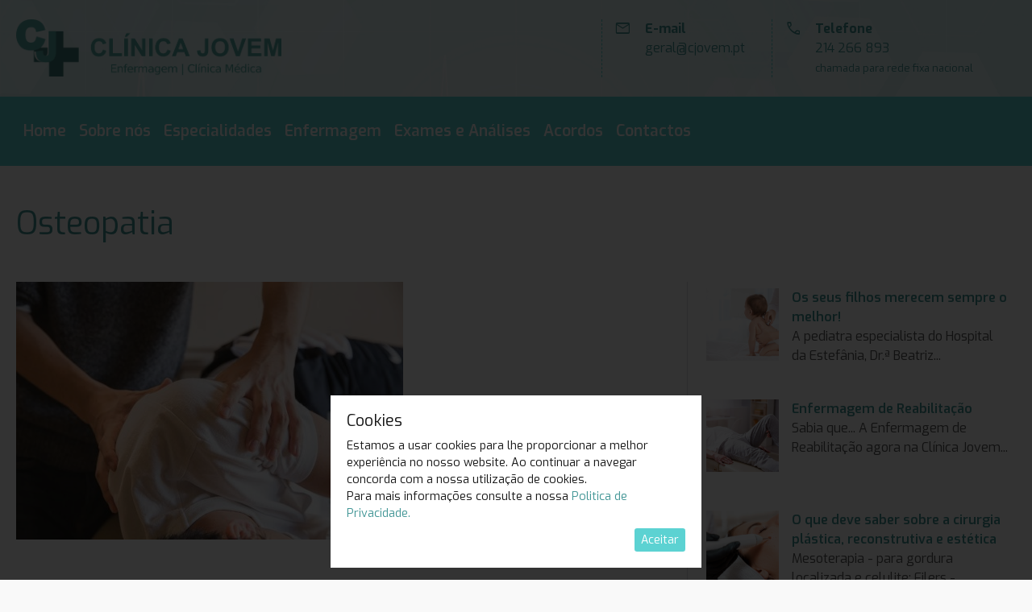

--- FILE ---
content_type: text/html; charset=utf-8
request_url: https://clinicajovem.com/blog.php?id=9
body_size: 3151
content:
<!DOCTYPE html>
<html lang="pt">
<head>
<meta charset="UTF-8">
<meta http-equiv="X-UA-Compatible" content="IE=edge">
<meta name="viewport" content="width=device-width, initial-scale=1, minimum-scale=1">
<title>Osteopatia </title>
<meta name="description" content="Dr Miguel Paraíso,  carteira Profissional: nºC-0031217 
Atualmente a trabalhar na Clínica Jovem, desenvolve a sua atividade tendo em conta a sua formação:	

	Osteopatia, Instituto de Medicina">
<link rel="apple-touch-icon" sizes="180x180" href="images/apple-touch-icon.png">
<link rel="icon" type="image/png" sizes="32x32" href="images/favicon-32x32.png">
<link rel="icon" type="image/png" sizes="16x16" href="images/favicon-16x16.png">
<link rel="manifest" href="images/site.webmanifest">
<link rel="mask-icon" href="images/safari-pinned-tab.svg" color="#5bbad5">
<link rel="shortcut icon" href="images/favicon.ico">
<meta name="msapplication-TileColor" content="#da532c">
<meta name="msapplication-config" content="images/browserconfig.xml">
<meta name="theme-color" content="#ffffff">
<meta property="og:title" content="Osteopatia">
<meta property="og:description" content="Dr Miguel Paraíso,  carteira Profissional: nºC-0031217 
Atualmente a trabalhar na Clínica Jovem, desenvolve a sua atividade tendo em conta a sua formação:	

	Osteopatia, Instituto de Medicina">
<meta property="og:image" content="https://www.clinicajovem.com/images/blog/osteopatia.jpg">
<meta property="og:image:width" content="480">
<meta property="og:image:height" content="320">
<link rel="stylesheet" type="text/css" href="css/animate.css">
<link rel="stylesheet" type="text/css" href="Bootstrap/css/bootstrap.min.css">
<link rel="stylesheet" type="text/css" href="css/style.css?696b68bae60fb">
<script src="js/jquery.min.js"></script>
</head>
<body class="animated fadeIn">

	<header>
	<div class="container pt-4">
		<div class="row">
			<div class="col-sm-12 col-md-5 col-lg-7 mb-4">
				<a href="./">
					<img src="images/Logo_CJ.png" width="329" height="72" class="img-fluid" alt="Logo clínica">
				</a>
			</div>
			<div class="col-sm-6 col-md-3 col-lg-2 left-bordered mb-4">
				<div class="row no-gutters">
					<div class="col-auto">
						<span class="material-symbols-outlined">
							mail
						</span>
					</div>
					<div class="col pl-3">
						<strong>E-mail</strong><br>
						geral@cjovem.pt
					</div>
				</div>
			</div>
			<div class="col-sm-6 col-md-4 col-lg-3 left-bordered mb-4">
				<div class="row no-gutters">
					<div class="col-auto">
						<span class="material-symbols-outlined">
							call
						</span>
					</div>
					<div class="col pl-3">
						<strong>Telefone</strong><br>
						214 266 893<br>
						<small>chamada para rede fixa nacional</small>
					</div>
				</div>
			</div>
		</div>
	</div>
	<div class="fixednav">
		<div class="container">
			<div class="row">
				<nav class="navbar navbar-expand-lg">
					<button class="navbar-toggler border-0" style="outline:none;" type="button" data-toggle="collapse" data-target="#navbarSupportedContent" aria-controls="navbarSupportedContent" aria-expanded="false" aria-label="Toggle navigation">
						<span class="material-symbols-outlined">
						menu
						</span>
					</button>
					<div class="collapse navbar-collapse" id="navbarSupportedContent">
						<ul class="navbar-nav">
							<li class="nav-item"> <a class="nav-link" href="./">Home </a> </li>
							<li class="nav-item"> <a class="nav-link" href="sobre.php">Sobre nós</a> </li>
							<li class="nav-item"> <a class="nav-link" href="especialidades.php">Especialidades</a> </li>
							<li class="nav-item"> <a class="nav-link" href="enfermagem.php">Enfermagem</a> </li>
							<li class="nav-item"> <a class="nav-link" href="exames-analises.php">Exames e Análises</a> </li>
							<li class="nav-item"> <a class="nav-link" href="acordos.php">Acordos</a> </li>
							<li class="nav-item"> <a class="nav-link" href="contactos.php">Contactos</a> </li>
						</ul>
					</div>
				</nav>
			</div>
		</div>
	</div>
</header>	
	<div class="container">
	
		<h1 class="main-title">Osteopatia</h1>	
		<div class="row">
		
			<div class="col-lg-8 mb-5">
				<div class="mb-5"> <img class="img-fluid" src="images/blog/osteopatia.jpg"></div><p><strong>Dr Miguel Paraíso</strong>,  carteira Profissional: nºC-0031217 </p>
<p>Atualmente a trabalhar na Clínica Jovem, desenvolve a sua atividade tendo em conta a sua formação:	</p>
<ul>
	<li>Osteopatia, Instituto de Medicina Tradicional de Lisboa, 2017	</li>
	<li>Formação em Patologias desportivas, 2017	</li>
	<li>Formação em Ligaduras funcionais, 2017</li>
	<li> Formação em Mesoterapia Homeopática, 2015</li>
	<li> Workshop em Osteopatia infantil, 2014	</li>
	<li>Curso de obtenção de cédula definitiva em Osteopatia, Escola Superior de Saúde Cruz Vermelha Portuguesa, 2021</li>
</ul>
			</div>
			
			<div class="col-lg-4 border-left mb-5">
			
				<div class="blog-thumb">
							<img  src="images/1x1.gif" style="background-image: url(images/blog/pediatria.jpg);">
							<p class="mb-0">Os seus filhos merecem sempre o melhor!</p>
							<span>A pediatra especialista do Hospital da Estefânia, Dr.ª Beatriz...</span>
							<a href="blog.php?id=3"></a>
						</div><div class="blog-thumb">
							<img  src="images/1x1.gif" style="background-image: url(images/blog/enfermagem_reab.jpg);">
							<p class="mb-0">Enfermagem de Reabilitação</p>
							<span>Sabia que...
A Enfermagem de Reabilitação agora na Clínica Jovem...</span>
							<a href="blog.php?id=4"></a>
						</div><div class="blog-thumb">
							<img  src="images/1x1.gif" style="background-image: url(images/blog/cirurgia_estetica.jpg);">
							<p class="mb-0">O que deve saber sobre a cirurgia plástica, reconstrutiva e estética</p>
							<span>Mesoterapia - para gordura localizada e celulite;
						Filers  -...</span>
							<a href="blog.php?id=5"></a>
						</div><div class="blog-thumb">
							<img  src="images/1x1.gif" style="background-image: url(images/blog/dieta3passos.png);">
							<p class="mb-0">DIETA3PASSOS</p>
							<span>https://www.dieta3passos.pt
A DIETA3PASSOS é um programa de...</span>
							<a href="blog.php?id=6"></a>
						</div><div class="blog-thumb">
							<img  src="images/1x1.gif" style="background-image: url(images/blog/pexels-anete-lusina-5723265.jpg);">
							<p class="mb-0">Psicologia Clínica</p>
							<span>A Psicologia Clínica possui uma área de atuação muito vasta, e...</span>
							<a href="blog.php?id=7"></a>
						</div><div class="blog-thumb">
							<img  src="images/1x1.gif" style="background-image: url(images/blog/podologia.jpg);">
							<p class="mb-0">Podologia</p>
							<span>A podologia é uma área que trata de todas as alterações do...</span>
							<a href="blog.php?id=8"></a>
						</div><div class="blog-thumb">
							<img  src="images/1x1.gif" style="background-image: url(images/blog/pexels-photo-4098224.jpg);">
							<p class="mb-0">Terapia de Casal</p>
							<span>O propósito da Terapia de Casal é apoiar o casal em momentos de...</span>
							<a href="blog.php?id=10"></a>
						</div>	
				
			</div>
		</div>

	</div>

	<div class="cookie-alert-ovl">
		<div class="cookie-alert">
			<h5>Cookies</h5>
			<p class="mb-2">Estamos a usar cookies para lhe proporcionar a melhor experiência no nosso website. Ao continuar a navegar concorda com a nossa utilização de cookies.<br>
			Para mais informações consulte a nossa <a class="btn-link modal-link" href="politica-de-privacidade.php">Politica de Privacidade.</a>
			</p> 
			<button class="btn btn-sm border btn-primary float-right" onClick="acceptCookies()"><span class="fa fa-check"></span> Aceitar</button>
		</div>
	</div>
	<script>function acceptCookies(){$.post("acceptCookies.php",{acceptCookies:"YES"});$(".cookie-alert-ovl").slideToggle(500);}</script>
	

<footer>
	<div class="container">
		<div class="row">
            <div class="col-6 col-md-auto col-lg-2 mb-4">
				<p><strong>A Clínica</strong></p>
				<p><a href="./">Home </a> </p>
				<p><a href="sobre.php">Sobre nós</a> </p>
				<p><a href="contactos.php">Contactos</a> </p>
				<p><a href="blog.php">Blogue</a> </p>
			</div>
            <div class="col-6 col-md-auto col-lg-2 mb-4">
				<p><strong>Serviços</strong></p>
				<p><a href="especialidades.php">Especialidades</a> </p>
				<p><a href="enfermagem.php">Enfermagem</a> </p>
				<p><a href="acordos.php">Acordos</a> </p>				
			</div>
            <div class="col-6 col-md-auto col-lg-3 mb-4">
				<p><strong>Informação Legal</strong></p>
				<p><a class="modal-link" href="politica-de-privacidade.php">Política de Privacidade</a></p>
				<p><a href="ral.php">Resolução de Litígios</a></p>
				<p><a target="_blank" href="https://www.livroreclamacoes.pt/inicio">Livro de Reclamações</a></p>
			</div>
            <div class="col-6 col-md-auto col-lg-3 mb-4">
				<p><strong>Links</strong></p>
				<p><a href="https://www.ordemdosmedicos.pt/" target="_blank">Ordem dos médicos</a></p>
				<p><a href="http://www.ordemenfermeiros.pt/Paginas/default.aspx" target="_blank">Ordem dos enfermeiros</a></p>
				<p><a href="https://www.ordemdospsicologos.pt/pt#.T0u52odmJDs" target="_blank">Ordem dos psicólogos</a></p>
				<p><a href="https://www.sns.gov.pt/" target="_blank">Portal do SNS</a></p>
				<p><a href="https://www.arslvt.min-saude.pt/" target="_blank">ARS Lisboa e Vale do Tejo</a></p>
			</div>
            <div class="col-6 col-md-auto mb-4">
				<p><strong>Redes Sociais</strong></p>
				<p class="small color-primary-dark"><strong>Siga-nos</strong></p>
				<p><img src="images/5305154_fb_facebook_facebook logo_icon.png" height="16" alt="partilhar no facebook"> <a target="_blank" href="https://www.facebook.com/profile.php?id=100063499632430">Siga-nos no Facebook</a></p>
				<p class="small color-primary-dark"><strong>Partilhe</strong></p>
				<div class="a2a_kit">
					<a class="a2a_button_facebook">
						<img src="images/5305154_fb_facebook_facebook logo_icon.png" height="32" alt="partilhar no facebook">
					</a>
					<a class="a2a_button_twitter ml-2">
						<img src="images/5279123_tweet_twitter_twitter logo_icon.png" height="32" alt="partilhar no twitter">
					</a>
					<a class="a2a_button_linkedin ml-2">
						<img src="images/5279114_linkedin_network_social network_linkedin logo_icon.png" height="32" alt="partilhar no linkedin">
					</a>
				</div>
			</div>

		</div>

    </div>

</footer>

<div class="container copyright">
	<p class="mb-0">© Copyright 2026 Clínica Jovem | Powered by <a href="http://www.windbyinternet.pt" target="_blank">Windbyinternet</a></p>
</div>

<script async src="https://static.addtoany.com/menu/page.js"></script>
<script src="Bootstrap/js/bootstrap.min.js"></script>
<script src="js/scrollfix.js"></script>
<script src="js/scripts.js"></script>
</body>
</html>

--- FILE ---
content_type: text/css
request_url: https://clinicajovem.com/css/style.css?696b68bae60fb
body_size: 1393
content:
@import url("https://fonts.googleapis.com/css2?family=Exo:wght@200;300;400;600;700;900&display=swap"); 
@import url("https://fonts.googleapis.com/css2?family=Material+Symbols+Outlined:opsz,wght,FILL,GRAD@24,300,0,0");

:root {
	--color-primary: #5cd2d2;
	--color-primary-dark: #429696;
}

.color-primary {color:var(--color-primary);}
.color-primary-dark {color:var(--color-primary-dark);}

html, body {height:100%;}
body {margin:0; padding:0;font-family: 'Exo', sans-serif; color:#555; background-color:#f9f9f9;}
header {color:var(--color-primary-dark); margin-bottom:3rem;background-image:url(../images/footer-bg.jpg); background-repeat:no-repeat; background-size:cover;}

.bg-primary {color:#FFF !important; background-color:var(--color-primary) !important;}
.bg-primary-dark {color:#FFF; background-color:var(--color-primary-dark);}
.main-title { color:var(--color-primary-dark); margin-bottom:3rem;}
.bg-cover { background-repeat:repeat; background-size:cover; background-position:center;}
.fixednav {background-color:var(--color-primary); padding:.8em 0; z-index:1}
.left-bordered {border-left:1px dashed; border-left-color:var(--color-primary);}
.font-sans {font-family: 'Exo', sans-serif;}

.bx-wrapper {
    -moz-box-shadow: none;
    -webkit-box-shadow: none;
    box-shadow: none;
    border: none;
	background:none;
	margin-bottom:0;
}
.slider-item-caption {
	position:absolute;
    padding: 20px;
	left:0px;
	bottom:0px;
	text-align:left;
	z-index:2
}
.slider-item-caption { color:var(--color-primary-dark);}
.slider-item-caption h2 { font-weight:900; }
.slider-item-caption h3 { font-weight:600; }
@media (min-width:1300px) {
	.slider-item-caption { /*max-width:540px; */}
}


.blog-thumb {
	padding:.5rem;
	margin-bottom:1rem;
	overflow: hidden;
	position:relative;
}
.blog-thumb img {
	width:90px; 
	height: auto; 
	float:left; 
	margin:0 1em 1em 0;
	background-size:cover;
	background-position:left center;
	background-color:#FFF;
}
.blog-thumb p {
	font-weight:600;
	margin-bottom:.5rem;
	color: var(--color-primary-dark);
}
.blog-thumb a { position:absolute; z-index:1;left:0; top:0; right:0; bottom:0;	transition:all .5s ease-in-out; }
.blog-thumb a:hover { background: rgba(117,183,173,.2);}
/* bs ovr */

a {color:var(--color-primary-dark); text-decoration:none;}
a:hover {color:var(--color-primary); text-decoration:none;}

.btn-primary {color: #fff;background-color:var(--color-primary);border:none !important;box-shadow: none !important;}
.btn-primary:hover, .btn-primary:active {background-color:var(--color-primary-dark) !important; border:none !important;}
.btn-primary.focus, .btn-primary:focus {box-shadow: none;}
.btn-primary.disabled, .btn-primary:disabled {
    background-color:var(--color-primary);}
.btn-outline-primary {background-color:transparent;color:var(--color-primary);border-color:var(--color-primary);box-shadow: none !important;}
.btn-outline-primary:hover, .btn-outline-primary:active {background-color:var(--color-primary) !important; color:#FFFFFF !important;border-color:var(--color-primary) !important; box-shadow: none !important;}
.table-responsive {padding-right: 1px;}
::placeholder {font-size:.9em; font-style:italic; color:#ccc !important;}
.container { width:100%; max-width:1270px !important;}

.btn-link {border:none; outline:none; padding:0; cursor:pointer; color:var(--color-primary-dark);}
.btn-link:hover { text-decoration:none;color:var(--color-primary);}

a.nav-link {font-size:1.2em; font-weight:600; color:#FFF !important; transition:all .3s ease-in}
a.nav-link:hover {color:var(--color-primary-dark) !important;}

.material-symbols-outlined { font-size:1.4em; vertical-align:text-bottom; }

.border-primary {
    border-color: var(--color-primary) !important;
}
.border-primary-dark {
    border-color: var(--color-primary-dark) !important;
}

strong {font-weight:700;}

/* bs ovr */

.cookie-alert-ovl {position:fixed;left:0;bottom:0;width:100%;height:100%;z-index:1001; background:rgba(0,0,0,.8); display:flex;}
.cookie-alert { display: block; width:100%; max-width:460px; margin:auto; padding:20px; background:#ffffff; color:#181818; font-size:.9em; margin-bottom:15px;} 

footer {text-align: left;font-style: normal;line-height: 1.5;padding-top:3em; padding-bottom:.5em; color:var(--color-primary-dark); background:#FFF; background-image:url(../images/footer-bg.jpg); background-repeat:no-repeat; background-size:cover;}
footer a { color:inherit; white-space:nowrap; }
footer a:hover {color:var(--color-primary);}
.copyright { font-size:.8rem; padding:.4rem; text-align:right;}

--- FILE ---
content_type: application/javascript
request_url: https://clinicajovem.com/js/scripts.js
body_size: 256
content:
// JavaScript Document
var modalDialog = '<div class="modal fade" tabindex="-1" role="dialog" id="modaldialog"><div class="modal-dialog"><div class="modal-content"><div class="modal-body"></div><div class="modal-footer"><button type="button" class="btn btn-default" data-dismiss="modal">Fechar</button></div></div></div></div>';

var modalDialogLg = '<div class="modal fade" tabindex="-1" role="dialog" id="modaldialoglg"><div class="modal-dialog modal-lg"><div class="modal-content"><div class="modal-body"></div><div class="modal-footer"><button type="button" class="btn btn-default" data-dismiss="modal">Fechar</button></div></div></div></div>';

$(".fixednav").scrollFix();

$(".modal-link").click(function(e) {
	e.preventDefault();
	$info = $(this).prop("href");
	$title = $(this).text();
	$("body").prepend(modalDialogLg);
	$("#modaldialoglg .modal-title").text($title);
	$("#modaldialoglg .modal-body").load($info); 
	$("#modaldialoglg").modal();
});

